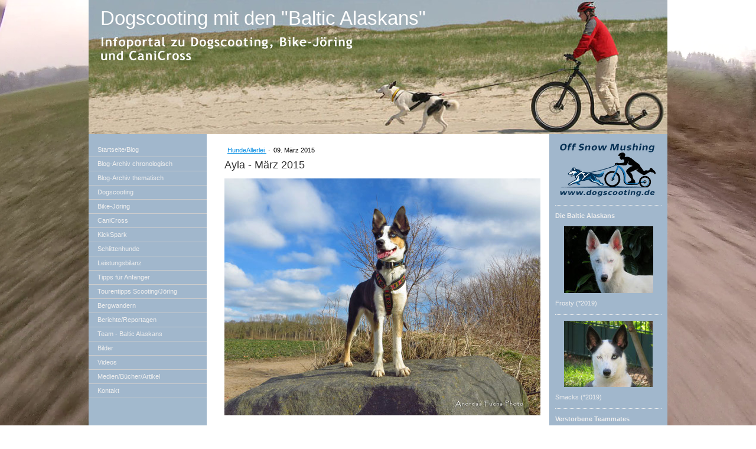

--- FILE ---
content_type: text/html; charset=UTF-8
request_url: https://www.dogscooting.de/2015/03/09/ayla-m%C3%A4rz-2015/
body_size: 11508
content:
<!DOCTYPE html>
<html lang="de-DE"><head>
    <meta charset="utf-8"/>
    <link rel="dns-prefetch preconnect" href="https://u.jimcdn.com/" crossorigin="anonymous"/>
<link rel="dns-prefetch preconnect" href="https://assets.jimstatic.com/" crossorigin="anonymous"/>
<link rel="dns-prefetch preconnect" href="https://image.jimcdn.com" crossorigin="anonymous"/>
<meta http-equiv="X-UA-Compatible" content="IE=edge"/>
<meta name="description" content=""/>
<meta name="robots" content="index, follow, archive"/>
<meta property="st:section" content=""/>
<meta name="generator" content="Jimdo Creator"/>
<meta name="twitter:title" content="Ayla - März 2015"/>
<meta name="twitter:description" content="-"/>
<meta name="twitter:card" content="summary_large_image"/>
<meta property="og:url" content="http://www.dogscooting.de/2015/03/09/ayla-m%C3%A4rz-2015/"/>
<meta property="og:title" content="Ayla - März 2015"/>
<meta property="og:description" content=""/>
<meta property="og:type" content="article"/>
<meta property="og:locale" content="de_DE"/>
<meta property="og:site_name" content="Infoportal zu Dogscooting, Bike-Jöring, Zughundesport"/>
<meta name="twitter:image" content="https://image.jimcdn.com/app/cms/image/transf/none/path/s169f9bfb236588f1/image/i31db948bfb344fd1/version/1425911206/image.jpg"/>
<meta property="og:image" content="https://image.jimcdn.com/app/cms/image/transf/none/path/s169f9bfb236588f1/image/i31db948bfb344fd1/version/1425911206/image.jpg"/>
<meta property="og:image:width" content="1600"/>
<meta property="og:image:height" content="1200"/>
<meta property="og:image:secure_url" content="https://image.jimcdn.com/app/cms/image/transf/none/path/s169f9bfb236588f1/image/i31db948bfb344fd1/version/1425911206/image.jpg"/>
<meta property="article:published_time" content="2015-03-09 15:23:00"/>
<meta property="article:tag" content="2015"/><title>Ayla - März 2015 - Infoportal zu Dogscooting, Bike-Jöring, Zughundesport</title>
<link rel="shortcut icon" href="https://u.jimcdn.com/cms/o/s169f9bfb236588f1/img/favicon.png?t=1287120053"/>
    <link rel="alternate" type="application/rss+xml" title="Blog" href="https://www.dogscooting.de/rss/blog"/>    
<link rel="canonical" href="https://www.dogscooting.de/2015/03/09/ayla-märz-2015/"/>

        <script src="https://assets.jimstatic.com/ckies.js.7c38a5f4f8d944ade39b.js"></script>

        <script src="https://assets.jimstatic.com/cookieControl.js.b05bf5f4339fa83b8e79.js"></script>
    <script>window.CookieControlSet.setToNormal();</script>

    <style>html,body{margin:0}.hidden{display:none}.n{padding:5px}#emotion-header{position:relative}#emotion-header-logo,#emotion-header-title{position:absolute}</style>

        <link href="https://u.jimcdn.com/cms/o/s169f9bfb236588f1/layout/l6df136d4ec2047aa/css/main.css?t=1768571070" rel="stylesheet" type="text/css" id="jimdo_main_css"/>
    <link href="https://u.jimcdn.com/cms/o/s169f9bfb236588f1/layout/l6df136d4ec2047aa/css/layout.css?t=1609584868" rel="stylesheet" type="text/css" id="jimdo_layout_css"/>
    <link href="https://u.jimcdn.com/cms/o/s169f9bfb236588f1/layout/l6df136d4ec2047aa/css/font.css?t=1768571070" rel="stylesheet" type="text/css" id="jimdo_font_css"/>
<script>     /* <![CDATA[ */     /*!  loadCss [c]2014 @scottjehl, Filament Group, Inc.  Licensed MIT */     window.loadCSS = window.loadCss = function(e,n,t){var r,l=window.document,a=l.createElement("link");if(n)r=n;else{var i=(l.body||l.getElementsByTagName("head")[0]).childNodes;r=i[i.length-1]}var o=l.styleSheets;a.rel="stylesheet",a.href=e,a.media="only x",r.parentNode.insertBefore(a,n?r:r.nextSibling);var d=function(e){for(var n=a.href,t=o.length;t--;)if(o[t].href===n)return e.call(a);setTimeout(function(){d(e)})};return a.onloadcssdefined=d,d(function(){a.media=t||"all"}),a};     window.onloadCSS = function(n,o){n.onload=function(){n.onload=null,o&&o.call(n)},"isApplicationInstalled"in navigator&&"onloadcssdefined"in n&&n.onloadcssdefined(o)}     /* ]]> */ </script>     <script>
// <![CDATA[
onloadCSS(loadCss('https://assets.jimstatic.com/web_oldtemplate.css.d393d7df0e0c7cad1d200e41d59a2045.css') , function() {
    this.id = 'jimdo_web_css';
});
// ]]>
</script>
<link href="https://assets.jimstatic.com/web_oldtemplate.css.d393d7df0e0c7cad1d200e41d59a2045.css" rel="preload" as="style"/>
<noscript>
<link href="https://assets.jimstatic.com/web_oldtemplate.css.d393d7df0e0c7cad1d200e41d59a2045.css" rel="stylesheet"/>
</noscript>
    <script>
    //<![CDATA[
        var jimdoData = {"isTestserver":false,"isLcJimdoCom":false,"isJimdoHelpCenter":false,"isProtectedPage":false,"cstok":"65bf50b31e702198b210b86184f9f0474059bf27","cacheJsKey":"7093479d026ccfbb48d2a101aeac5fbd70d2cc12","cacheCssKey":"7093479d026ccfbb48d2a101aeac5fbd70d2cc12","cdnUrl":"https:\/\/assets.jimstatic.com\/","minUrl":"https:\/\/assets.jimstatic.com\/app\/cdn\/min\/file\/","authUrl":"https:\/\/a.jimdo.com\/","webPath":"https:\/\/www.dogscooting.de\/","appUrl":"https:\/\/a.jimdo.com\/","cmsLanguage":"de_DE","isFreePackage":false,"mobile":false,"isDevkitTemplateUsed":false,"isTemplateResponsive":false,"websiteId":"s169f9bfb236588f1","pageId":1052891464,"packageId":2,"shop":{"deliveryTimeTexts":{"1":"1 - 5 Tage Lieferzeit","2":"5 - 8 Tage Lieferzeit","3":"ab 8 Tage Lieferzeit"},"checkoutButtonText":"Zur Kasse","isReady":false,"currencyFormat":{"pattern":"#,##0.00 \u00a4","convertedPattern":"#,##0.00 $","symbols":{"GROUPING_SEPARATOR":".","DECIMAL_SEPARATOR":",","CURRENCY_SYMBOL":"\u20ac"}},"currencyLocale":"de_DE"},"tr":{"gmap":{"searchNotFound":"Die angegebene Adresse konnte nicht gefunden werden.","routeNotFound":"Die Anfahrtsroute konnte nicht berechnet werden. M\u00f6gliche Gr\u00fcnde: Die Startadresse ist zu ungenau oder zu weit von der Zieladresse entfernt."},"shop":{"checkoutSubmit":{"next":"N\u00e4chster Schritt","wait":"Bitte warten"},"paypalError":"Da ist leider etwas schiefgelaufen. Bitte versuche es erneut!","cartBar":"Zum Warenkorb","maintenance":"Dieser Shop ist vor\u00fcbergehend leider nicht erreichbar. Bitte probieren Sie es sp\u00e4ter noch einmal.","addToCartOverlay":{"productInsertedText":"Der Artikel wurde dem Warenkorb hinzugef\u00fcgt.","continueShoppingText":"Weiter einkaufen","reloadPageText":"neu laden"},"notReadyText":"Dieser Shop ist noch nicht vollst\u00e4ndig eingerichtet.","numLeftText":"Mehr als {:num} Exemplare dieses Artikels sind z.Z. leider nicht verf\u00fcgbar.","oneLeftText":"Es ist leider nur noch ein Exemplar dieses Artikels verf\u00fcgbar."},"common":{"timeout":"Es ist ein Fehler aufgetreten. Die von dir ausgew\u00e4hlte Aktion wurde abgebrochen. Bitte versuche es in ein paar Minuten erneut."},"form":{"badRequest":"Es ist ein Fehler aufgetreten: Die Eingaben konnten leider nicht \u00fcbermittelt werden. Bitte versuche es sp\u00e4ter noch einmal!"}},"jQuery":"jimdoGen002","isJimdoMobileApp":false,"bgConfig":{"id":104239012,"type":"picture","options":{"fixed":true},"images":[{"id":8119522712,"url":"https:\/\/image.jimcdn.com\/app\/cms\/image\/transf\/none\/path\/s169f9bfb236588f1\/backgroundarea\/i0f094c126cfb037e\/version\/1609584998\/image.png","altText":""}]},"bgFullscreen":null,"responsiveBreakpointLandscape":767,"responsiveBreakpointPortrait":480,"copyableHeadlineLinks":false,"tocGeneration":false,"googlemapsConsoleKey":false,"loggingForAnalytics":false,"loggingForPredefinedPages":false,"isFacebookPixelIdEnabled":false,"userAccountId":"ea73652e-2e60-4644-a0bc-04978ae636f0"};
    // ]]>
</script>

     <script> (function(window) { 'use strict'; var regBuff = window.__regModuleBuffer = []; var regModuleBuffer = function() { var args = [].slice.call(arguments); regBuff.push(args); }; if (!window.regModule) { window.regModule = regModuleBuffer; } })(window); </script>
    <script src="https://assets.jimstatic.com/web.js.24f3cfbc36a645673411.js" async="true"></script>
    <script src="https://assets.jimstatic.com/at.js.62588d64be2115a866ce.js"></script>
<meta name="google-site-verification" content="7VWUzscXNHW3hmkDNIiKcfiF_X7hrHSuf5hvntFxbX0"/>
<meta name="description" content="dogscooting.de - Das Info-Portal für Dogscooting und Zughundesport"/>
<meta name="language" content="de"/>
<meta name="author" content="Andreas Fuchs"/>
<meta name="publisher" content="Andreas Fuchs"/>
<meta name="copyright" content="Andreas Fuchs"/>
<meta name="audience" content="Alle"/>
<meta name="robots" content="INDEX,FOLLOW"/>
    
</head>

<body class="body cc-page cc-page-blog cc-pagemode-default cc-content-parent" id="page-1052891464">

<div id="cc-inner" class="cc-content-parent"><div id="cc-tp-padding-container" class="cc-content-parent">

	<div id="container" class="cc-content-parent">

		<div id="header">
			
<div id="emotion-header" data-action="emoHeader" style="background: transparent;width: 980px; height: 227px;">
            <a href="https://www.dogscooting.de/" style="border: 0; text-decoration: none; cursor: pointer;">
    
    <img src="https://u.jimcdn.com/cms/o/s169f9bfb236588f1/emotion/crop/header.jpg?t=1582193396" id="emotion-header-img" alt=""/>



    


    <strong id="emotion-header-title" style="             left: 2%;             top: 5%;             font: normal normal 33px/120% 'Trebuchet MS', Verdana, sans-serif;             color: #FFFFFF;                         ">Dogscooting mit den "Baltic Alaskans"</strong>
            </a>
        </div>


		</div>
		
		<div id="wrapper" class="cc-content-parent">

			<div id="navigation" class="altcolor">
				<div data-container="navigation"><div class="j-nav-variant-standard"><ul id="mainNav1" class="mainNav1"><li id="cc-nav-view-853109964"><a href="/" class="level_1"><span>Startseite/Blog</span></a></li><li id="cc-nav-view-854243164"><a href="/startseite/blog-archiv/" class="level_1"><span>Blog-Archiv chronologisch</span></a></li><li id="cc-nav-view-2184095112"><a href="/startseite/blog/" class="level_1"><span>Blog-Archiv thematisch</span></a></li><li id="cc-nav-view-853110164"><a href="/dogscooting/" class="level_1"><span>Dogscooting</span></a></li><li id="cc-nav-view-920009364"><a href="/bike-jöring/" class="level_1"><span>Bike-Jöring</span></a></li><li id="cc-nav-view-879289264"><a href="/canicross/" class="level_1"><span>CaniCross</span></a></li><li id="cc-nav-view-859298164"><a href="/kickspark/" class="level_1"><span>KickSpark</span></a></li><li id="cc-nav-view-854322764"><a href="/hunde/" class="level_1"><span>Schlittenhunde</span></a></li><li id="cc-nav-view-2048611812"><a href="/dogscooting/leistungsbilanz-sitka-und-ayla/" class="level_1"><span>Leistungsbilanz</span></a></li><li id="cc-nav-view-1039820964"><a href="/tipps-für-anfänger/" class="level_1"><span>Tipps für Anfänger</span></a></li><li id="cc-nav-view-2213645712"><a href="/tourentipps-scooting-jöring/" class="level_1"><span>Tourentipps Scooting/Jöring</span></a></li><li id="cc-nav-view-856821564"><a href="/bergwandern/" class="level_1"><span>Bergwandern</span></a></li><li id="cc-nav-view-1052494364"><a href="/berichte-reportagen/" class="level_1"><span>Berichte/Reportagen</span></a></li><li id="cc-nav-view-853110464"><a href="/team/" class="level_1"><span>Team - Baltic Alaskans</span></a></li><li id="cc-nav-view-853448764"><a href="/bilder/" class="level_1"><span>Bilder</span></a></li><li id="cc-nav-view-853447664"><a href="/videos/" class="level_1"><span>Videos</span></a></li><li id="cc-nav-view-854711664"><a href="/medien-bücher-artikel/" class="level_1"><span>Medien/Bücher/Artikel</span></a></li><li id="cc-nav-view-2247988012"><a href="/kontakt/" class="level_1"><span>Kontakt</span></a></li></ul></div></div>
			</div>
		
			<div id="content" class="cc-content-parent">
				<div class="gutter cc-content-parent"><div id="content_area" data-container="content"><div id="content_start"></div>
        <div class="n j-blog-meta j-blog-post--header">
    <div class="j-text j-module n">
                    <a href="https://www.dogscooting.de/startseite/blog/hundeallerlei/" class="j-blog-post--category">
                HundeAllerlei            </a>
         ·         <span class="j-text j-blog-post--date">
            09. März 2015        </span>
    </div>
    <h1 class="j-blog-header j-blog-headline j-blog-post--headline">Ayla - März 2015</h1>
</div>

        <div id="cc-matrix-1312192764"><div id="cc-m-5958855364" class="j-module n j-imageSubtitle "><figure class="cc-imagewrapper cc-m-image-align-1 cc-m-width-maxed">
<a href="javascript:;" rel="lightbox" data-href="https://image.jimcdn.com/app/cms/image/transf/dimension=origxorig:format=jpg/path/s169f9bfb236588f1/image/i31db948bfb344fd1/version/1425911206/image.jpg"><img srcset="https://image.jimcdn.com/app/cms/image/transf/dimension=320x10000:format=jpg/path/s169f9bfb236588f1/image/i31db948bfb344fd1/version/1425911206/image.jpg 320w, https://image.jimcdn.com/app/cms/image/transf/dimension=535x10000:format=jpg/path/s169f9bfb236588f1/image/i31db948bfb344fd1/version/1425911206/image.jpg 535w, https://image.jimcdn.com/app/cms/image/transf/dimension=640x10000:format=jpg/path/s169f9bfb236588f1/image/i31db948bfb344fd1/version/1425911206/image.jpg 640w, https://image.jimcdn.com/app/cms/image/transf/dimension=960x10000:format=jpg/path/s169f9bfb236588f1/image/i31db948bfb344fd1/version/1425911206/image.jpg 960w, https://image.jimcdn.com/app/cms/image/transf/dimension=1070x10000:format=jpg/path/s169f9bfb236588f1/image/i31db948bfb344fd1/version/1425911206/image.jpg 1070w" sizes="(min-width: 535px) 535px, 100vw" id="cc-m-imagesubtitle-image-5958855364" src="https://image.jimcdn.com/app/cms/image/transf/dimension=535x10000:format=jpg/path/s169f9bfb236588f1/image/i31db948bfb344fd1/version/1425911206/image.jpg" alt="" class="" data-src-width="1600" data-src-height="1200" data-src="https://image.jimcdn.com/app/cms/image/transf/dimension=535x10000:format=jpg/path/s169f9bfb236588f1/image/i31db948bfb344fd1/version/1425911206/image.jpg" data-image-id="4156243464"/></a>    

</figure>

<div class="cc-clear"></div>
<script id="cc-m-reg-5958855364">// <![CDATA[

    window.regModule("module_imageSubtitle", {"data":{"imageExists":true,"hyperlink":"","hyperlink_target":"","hyperlinkAsString":"","pinterest":"0","id":5958855364,"widthEqualsContent":"1","resizeWidth":"535","resizeHeight":402},"variant":"default","selector":"#cc-m-5958855364","id":5958855364});
// ]]>
</script></div><div id="cc-m-5958854464" class="j-module n j-spacing "><div class="cc-m-spacing-wrapper">

    <div class="cc-m-spacer" style="height: 5px;">
    
</div>

    </div>
</div><div id="cc-m-5958854764" class="j-module n j-hr ">    <div class="hr"></div>
</div></div>
        <div class="j-module n j-text j-blog-post--tags-wrapper"><span class="j-blog-post--tags--template" style="display: none;"><a class="j-blog-post--tag" href="https://www.dogscooting.de/startseite/blog/?tag=tagPlaceholder">tagPlaceholder</a></span><span class="j-blog-post--tags-label" style="display: inline;">Tags:</span> <span class="j-blog-post--tags-list"><a class="j-blog-post--tag" href="https://www.dogscooting.de/startseite/blog/?tag=2015">2015</a></span></div>
                <div class="n j-comment">
                    <div id="commentsModule5958853764"><p id="skiptoform5958853764" class="skiptoform"><a href="#" data-id="5958853764" data-action="goToForm">Kommentar schreiben</a></p><div class="j-blog-comment-counter" id="numComments5958853764"> Kommentare: <i class="cc-comments-count">0</i> </div><ul class="com-list-noava" id="commentOutput5958853764"><li id="commentFormContainer5958853764" class="commentstd clearover cc-m-comment-loading"><a name="commentForm5958853764"></a></li></ul><div id="commentError5958853764" class="message-error" style="display: none;"></div><div id="commentSuccess5958853764" class="message-ok" style="display: none;"></div></div><script>// <![CDATA[

    window.regModule("module_comment", {"data":{"id":"5958853764","closed":"0","captcha":"dd743bc481dae1b56132b4ac114c5da5","avatar":false,"lang":{"comment":"Kommentar","comments":"Kommentare"}}});
// ]]>
</script>
                </div>
        </div></div>
			</div>
		
			<div id="sidebar" class="altcolor">
				<div class="gutter"><div data-container="sidebar"><div id="cc-matrix-1041555364"><div id="cc-m-12920943312" class="j-module n j-imageSubtitle "><figure class="cc-imagewrapper cc-m-image-align-1 cc-m-width-maxed">
<img srcset="https://image.jimcdn.com/app/cms/image/transf/dimension=180x10000:format=png/path/s169f9bfb236588f1/image/if0b5f92901c31abd/version/1761424302/image.png 180w, https://image.jimcdn.com/app/cms/image/transf/dimension=320x10000:format=png/path/s169f9bfb236588f1/image/if0b5f92901c31abd/version/1761424302/image.png 320w, https://image.jimcdn.com/app/cms/image/transf/dimension=360x10000:format=png/path/s169f9bfb236588f1/image/if0b5f92901c31abd/version/1761424302/image.png 360w" sizes="(min-width: 180px) 180px, 100vw" id="cc-m-imagesubtitle-image-12920943312" src="https://image.jimcdn.com/app/cms/image/transf/dimension=180x10000:format=png/path/s169f9bfb236588f1/image/if0b5f92901c31abd/version/1761424302/image.png" alt="" class="" data-src-width="1651" data-src-height="911" data-src="https://image.jimcdn.com/app/cms/image/transf/dimension=180x10000:format=png/path/s169f9bfb236588f1/image/if0b5f92901c31abd/version/1761424302/image.png" data-image-id="8630647112"/>    

</figure>

<div class="cc-clear"></div>
<script id="cc-m-reg-12920943312">// <![CDATA[

    window.regModule("module_imageSubtitle", {"data":{"imageExists":true,"hyperlink":"","hyperlink_target":"","hyperlinkAsString":"","pinterest":"0","id":12920943312,"widthEqualsContent":"1","resizeWidth":"180","resizeHeight":100},"id":12920943312});
// ]]>
</script></div><div id="cc-m-11833689512" class="j-module n j-hr ">    <div class="hr"></div>
</div><div id="cc-m-12021428812" class="j-module n j-text "><p>
    <strong>Die Baltic Alaskans</strong>
</p></div><div id="cc-m-12058935712" class="j-module n j-imageSubtitle "><figure class="cc-imagewrapper cc-m-image-align-3">
<a href="/team/frosty/"><img srcset="https://image.jimcdn.com/app/cms/image/transf/dimension=151x10000:format=jpg/path/s169f9bfb236588f1/image/i1d21e160cf3539e1/version/1594891122/image.jpg 151w, https://image.jimcdn.com/app/cms/image/transf/dimension=302x10000:format=jpg/path/s169f9bfb236588f1/image/i1d21e160cf3539e1/version/1594891122/image.jpg 302w" sizes="(min-width: 151px) 151px, 100vw" id="cc-m-imagesubtitle-image-12058935712" src="https://image.jimcdn.com/app/cms/image/transf/dimension=151x10000:format=jpg/path/s169f9bfb236588f1/image/i1d21e160cf3539e1/version/1594891122/image.jpg" alt="" class="" data-src-width="1067" data-src-height="800" data-src="https://image.jimcdn.com/app/cms/image/transf/dimension=151x10000:format=jpg/path/s169f9bfb236588f1/image/i1d21e160cf3539e1/version/1594891122/image.jpg" data-image-id="8077773712"/></a>    

</figure>

<div class="cc-clear"></div>
<script id="cc-m-reg-12058935712">// <![CDATA[

    window.regModule("module_imageSubtitle", {"data":{"imageExists":true,"hyperlink":"\/app\/s169f9bfb236588f1\/p438d324af89708d7\/","hyperlink_target":"","hyperlinkAsString":"Frosty","pinterest":"0","id":12058935712,"widthEqualsContent":"0","resizeWidth":"151","resizeHeight":114},"id":12058935712});
// ]]>
</script></div><div id="cc-m-11995513212" class="j-module n j-text "><p>
    Frosty (*2019)
</p></div><div id="cc-m-11995655212" class="j-module n j-hr ">    <div class="hr"></div>
</div><div id="cc-m-12058936112" class="j-module n j-imageSubtitle "><figure class="cc-imagewrapper cc-m-image-align-3">
<a href="/team/smacks/"><img srcset="https://image.jimcdn.com/app/cms/image/transf/dimension=150x10000:format=jpg/path/s169f9bfb236588f1/image/i814a85c0145454db/version/1594891140/image.jpg 150w, https://image.jimcdn.com/app/cms/image/transf/dimension=300x10000:format=jpg/path/s169f9bfb236588f1/image/i814a85c0145454db/version/1594891140/image.jpg 300w" sizes="(min-width: 150px) 150px, 100vw" id="cc-m-imagesubtitle-image-12058936112" src="https://image.jimcdn.com/app/cms/image/transf/dimension=150x10000:format=jpg/path/s169f9bfb236588f1/image/i814a85c0145454db/version/1594891140/image.jpg" alt="" class="" data-src-width="1067" data-src-height="800" data-src="https://image.jimcdn.com/app/cms/image/transf/dimension=150x10000:format=jpg/path/s169f9bfb236588f1/image/i814a85c0145454db/version/1594891140/image.jpg" data-image-id="8077773812"/></a>    

</figure>

<div class="cc-clear"></div>
<script id="cc-m-reg-12058936112">// <![CDATA[

    window.regModule("module_imageSubtitle", {"data":{"imageExists":true,"hyperlink":"\/app\/s169f9bfb236588f1\/padb7fd4ed3f631b0\/","hyperlink_target":"","hyperlinkAsString":"Smacks","pinterest":"0","id":12058936112,"widthEqualsContent":"0","resizeWidth":"150","resizeHeight":113},"id":12058936112});
// ]]>
</script></div><div id="cc-m-11995513012" class="j-module n j-text "><p>
    Smacks (*2019)
</p></div><div id="cc-m-12638232312" class="j-module n j-hr ">    <div class="hr"></div>
</div><div id="cc-m-12692378812" class="j-module n j-text "><p>
    <strong>Verstorbene Teammates</strong>
</p></div><div id="cc-m-12692378412" class="j-module n j-hr ">    <div class="hr"></div>
</div><div id="cc-m-5826285064" class="j-module n j-imageSubtitle "><figure class="cc-imagewrapper cc-m-image-align-3">
<a href="/team/sitka/"><img srcset="https://image.jimcdn.com/app/cms/image/transf/dimension=151x10000:format=jpg/path/s169f9bfb236588f1/image/ied31aa2c80408ad5/version/1445500942/image.jpg 151w, https://image.jimcdn.com/app/cms/image/transf/dimension=302x10000:format=jpg/path/s169f9bfb236588f1/image/ied31aa2c80408ad5/version/1445500942/image.jpg 302w" sizes="(min-width: 151px) 151px, 100vw" id="cc-m-imagesubtitle-image-5826285064" src="https://image.jimcdn.com/app/cms/image/transf/dimension=151x10000:format=jpg/path/s169f9bfb236588f1/image/ied31aa2c80408ad5/version/1445500942/image.jpg" alt="" class="" data-src-width="800" data-src-height="644" data-src="https://image.jimcdn.com/app/cms/image/transf/dimension=151x10000:format=jpg/path/s169f9bfb236588f1/image/ied31aa2c80408ad5/version/1445500942/image.jpg" data-image-id="4003769964"/></a>    

</figure>

<div class="cc-clear"></div>
<script id="cc-m-reg-5826285064">// <![CDATA[

    window.regModule("module_imageSubtitle", {"data":{"imageExists":true,"hyperlink":"\/app\/s169f9bfb236588f1\/p9d6750c7c5609e3a\/","hyperlink_target":"","hyperlinkAsString":"Sitka \u2020","pinterest":"0","id":5826285064,"widthEqualsContent":"0","resizeWidth":"151","resizeHeight":122},"id":5826285064});
// ]]>
</script></div><div id="cc-m-10342573012" class="j-module n j-text "><p>
    Sitka (*2008 <span style="font-size: 11px;">†2024</span>)
</p></div><div id="cc-m-11995655312" class="j-module n j-hr ">    <div class="hr"></div>
</div><div id="cc-m-11502109212" class="j-module n j-imageSubtitle "><figure class="cc-imagewrapper cc-m-image-align-3">
<a href="/team/ayla/"><img srcset="https://image.jimcdn.com/app/cms/image/transf/dimension=150x10000:format=jpg/path/s169f9bfb236588f1/image/icc7f807fb67c7f5f/version/1494871595/image.jpg 150w, https://image.jimcdn.com/app/cms/image/transf/dimension=300x10000:format=jpg/path/s169f9bfb236588f1/image/icc7f807fb67c7f5f/version/1494871595/image.jpg 300w" sizes="(min-width: 150px) 150px, 100vw" id="cc-m-imagesubtitle-image-11502109212" src="https://image.jimcdn.com/app/cms/image/transf/dimension=150x10000:format=jpg/path/s169f9bfb236588f1/image/icc7f807fb67c7f5f/version/1494871595/image.jpg" alt="" class="" data-src-width="1200" data-src-height="900" data-src="https://image.jimcdn.com/app/cms/image/transf/dimension=150x10000:format=jpg/path/s169f9bfb236588f1/image/icc7f807fb67c7f5f/version/1494871595/image.jpg" data-image-id="7629051112"/></a>    

</figure>

<div class="cc-clear"></div>
<script id="cc-m-reg-11502109212">// <![CDATA[

    window.regModule("module_imageSubtitle", {"data":{"imageExists":true,"hyperlink":"\/app\/s169f9bfb236588f1\/pcbb2e75d707dd74d\/","hyperlink_target":"","hyperlinkAsString":"Ayla \u2020","pinterest":"0","id":11502109212,"widthEqualsContent":"0","resizeWidth":"150","resizeHeight":113},"id":11502109212});
// ]]>
</script></div><div id="cc-m-10342573212" class="j-module n j-text "><p>
    Ayla (*2014 <span style="font-size: 11px;">†2020</span>)
</p></div><div id="cc-m-12031447712" class="j-module n j-hr ">    <div class="hr"></div>
</div><div id="cc-m-5519560864" class="j-module n j-imageSubtitle "><figure class="cc-imagewrapper cc-m-image-align-3">
<a href="/team/toback/"><img srcset="https://image.jimcdn.com/app/cms/image/transf/dimension=151x10000:format=jpg/path/s169f9bfb236588f1/image/i0758b10bc0372c48/version/1445500993/dogscooting-am-strand.jpg 151w, https://image.jimcdn.com/app/cms/image/transf/dimension=302x10000:format=jpg/path/s169f9bfb236588f1/image/i0758b10bc0372c48/version/1445500993/dogscooting-am-strand.jpg 302w" sizes="(min-width: 151px) 151px, 100vw" id="cc-m-imagesubtitle-image-5519560864" src="https://image.jimcdn.com/app/cms/image/transf/dimension=151x10000:format=jpg/path/s169f9bfb236588f1/image/i0758b10bc0372c48/version/1445500993/dogscooting-am-strand.jpg" alt="Dogscooting am Strand" class="" data-src-width="351" data-src-height="595" data-src="https://image.jimcdn.com/app/cms/image/transf/dimension=151x10000:format=jpg/path/s169f9bfb236588f1/image/i0758b10bc0372c48/version/1445500993/dogscooting-am-strand.jpg" data-image-id="3657851464"/></a>    

</figure>

<div class="cc-clear"></div>
<script id="cc-m-reg-5519560864">// <![CDATA[

    window.regModule("module_imageSubtitle", {"data":{"imageExists":true,"hyperlink":"\/app\/s169f9bfb236588f1\/pc35b7b80b9e2f7b1\/","hyperlink_target":"","hyperlinkAsString":"Toback \u2020","pinterest":"0","id":5519560864,"widthEqualsContent":"0","resizeWidth":"151","resizeHeight":256},"id":5519560864});
// ]]>
</script></div><div id="cc-m-10342573312" class="j-module n j-text "><p>
    Toback <span style="font-size: 11px;">(*2008 †2014)</span>
</p></div><div id="cc-m-12074913012" class="j-module n j-hr ">    <div class="hr"></div>
</div></div></div></div>
			</div>
			
			<div class="c"></div>
		
		</div>
		
		<div id="footer">
			<div class="gutter"><div id="contentfooter" data-container="footer">

    
    <div class="leftrow">
        <a href="/about/">Impressum</a> | <a href="//www.dogscooting.de/j/privacy">Datenschutz</a> | <a id="cookie-policy" href="javascript:window.CookieControl.showCookieSettings();">Cookie-Richtlinie</a> | <a href="/sitemap/">Sitemap</a><br/>© 2010-2026 Andreas Fuchs    </div>

    <div class="rightrow">
            

<span class="loggedin">
    <a rel="nofollow" id="logout" target="_top" href="https://cms.e.jimdo.com/app/cms/logout.php">
        Abmelden    </a>
    |
    <a rel="nofollow" id="edit" target="_top" href="https://a.jimdo.com/app/auth/signin/jumpcms/?page=1052891464">Bearbeiten</a>
</span>
        </div>

    
</div>
</div>
		</div>

	</div>

</div>	</div>
    <ul class="cc-FloatingButtonBarContainer cc-FloatingButtonBarContainer-right hidden">

                    <!-- scroll to top button -->
            <li class="cc-FloatingButtonBarContainer-button-scroll">
                <a href="javascript:void(0);" title="Nach oben scrollen">
                    <span>Nach oben scrollen</span>
                </a>
            </li>
            <script>// <![CDATA[

    window.regModule("common_scrolltotop", []);
// ]]>
</script>    </ul>
    
<script type="text/javascript">
//<![CDATA[
if (window.CookieControl.isCookieAllowed("ga")) {
  
        (function() {
            var ga = document.createElement('script');
            ga.type = 'text/javascript';
            ga.async = true;
            ga.src = 'https://www.googletagmanager.com/gtag/js?id=G-0V9P5EL3B8';

            var s = document.getElementsByTagName('script')[0];
            s.parentNode.insertBefore(ga, s);
        })()
        <!-- Google tag (gtag.js) -->

 }
<!-- Google tag (gtag.js) -->




  window.dataLayer = window.dataLayer || [];
  function gtag(){dataLayer.push(arguments);}
  gtag('js', new Date());

  gtag('config', 'G-0V9P5EL3B8',{
    'anonymize_ip': true,
    'page_title': document.title,
    'page_path': location.pathname + location.search + location.hash
  });


//]]>
</script><script type="text/javascript">
//<![CDATA[
addAutomatedTracking('creator.website', track_anon);
//]]>
</script>
    



<div class="cc-individual-cookie-settings" id="cc-individual-cookie-settings" style="display: none" data-nosnippet="true">

</div>
<script>// <![CDATA[

    window.regModule("web_individualCookieSettings", {"categories":[{"type":"NECESSARY","name":"Unbedingt erforderlich","description":"Unbedingt erforderliche Cookies erm\u00f6glichen grundlegende Funktionen und sind f\u00fcr die einwandfreie Funktion der Website erforderlich. Daher kann man sie nicht deaktivieren. Diese Art von Cookies wird ausschlie\u00dflich von dem Betreiber der Website verwendet (First-Party-Cookie) und s\u00e4mtliche Informationen, die in den Cookies gespeichert sind, werden nur an diese Website gesendet.","required":true,"cookies":[{"key":"cookielaw","name":"cookielaw","description":"Cookielaw\n\nDieses Cookie zeigt das Cookie-Banner an und speichert die Cookie-Einstellungen des Besuchers.\n\nAnbieter:\nJimdo GmbH, Stresemannstrasse 375, 22761 Hamburg, Deutschland.\n\nCookie-Name: ckies_cookielaw\nCookie-Laufzeit: 1 Jahr\n\nDatenschutzerkl\u00e4rung:\nhttps:\/\/www.jimdo.com\/de\/info\/datenschutzerklaerung\/ ","required":true},{"key":"control-cookies-wildcard","name":"ckies_*","description":"Jimdo Control Cookies\n\nSteuerungs-Cookies zur Aktivierung der vom Website-Besucher ausgew\u00e4hlten Dienste\/Cookies und zur Speicherung der entsprechenden Cookie-Einstellungen. \n\nAnbieter:\nJimdo GmbH, Stresemannstra\u00dfe 375, 22761 Hamburg, Deutschland.\n\nCookie-Namen: ckies_*, ckies_postfinance, ckies_stripe, ckies_powr, ckies_google, ckies_cookielaw, ckies_ga, ckies_jimdo_analytics, ckies_fb_analytics, ckies_fr\n\nCookie-Laufzeit: 1 Jahr\n\nDatenschutzerkl\u00e4rung:\nhttps:\/\/www.jimdo.com\/de\/info\/datenschutzerklaerung\/ ","required":true}]},{"type":"FUNCTIONAL","name":"Funktionell","description":"Funktionelle Cookies erm\u00f6glichen dieser Website, bestimmte Funktionen zur Verf\u00fcgung zu stellen und Informationen zu speichern, die vom Nutzer eingegeben wurden \u2013 beispielsweise bereits registrierte Namen oder die Sprachauswahl. Damit werden verbesserte und personalisierte Funktionen gew\u00e4hrleistet.","required":false,"cookies":[{"key":"powr-v2","name":"powr","description":"POWr.io Cookies\n\nDiese Cookies registrieren anonyme, statistische Daten \u00fcber das Verhalten des Besuchers dieser Website und sind verantwortlich f\u00fcr die Gew\u00e4hrleistung der Funktionalit\u00e4t bestimmter Widgets, die auf dieser Website eingesetzt werden. Sie werden ausschlie\u00dflich f\u00fcr interne Analysen durch den Webseitenbetreiber verwendet z. B. f\u00fcr den Besucherz\u00e4hler.\n\nAnbieter:\nPowr.io, POWr HQ, 340 Pine Street, San Francisco, California 94104, USA.\n\nCookie Namen und Laufzeiten:\nahoy_unique_[unique id] (Laufzeit: Sitzung), POWR_PRODUCTION  (Laufzeit: Sitzung),  ahoy_visitor  (Laufzeit: 2 Jahre),   ahoy_visit  (Laufzeit: 1 Tag), src (Laufzeit: 30 Tage) Security, _gid Persistent (Laufzeit: 1 Tag), NID (Domain: google.com, Laufzeit: 180 Tage), 1P_JAR (Domain: google.com, Laufzeit: 30 Tage), DV (Domain: google.com, Laufzeit: 2 Stunden), SIDCC (Domain: google.com, Laufzeit: 1 Jahre), SID (Domain: google.com, Laufzeit: 2 Jahre), HSID (Domain: google.com, Laufzeit: 2 Jahre), SEARCH_SAMESITE (Domain: google.com, Laufzeit: 6 Monate), __cfduid (Domain: powrcdn.com, Laufzeit: 30 Tage).\n\nCookie-Richtlinie:\nhttps:\/\/www.powr.io\/privacy \n\nDatenschutzerkl\u00e4rung:\nhttps:\/\/www.powr.io\/privacy ","required":false},{"key":"google_maps","name":"Google Maps","description":"Die Aktivierung und Speicherung dieser Einstellung schaltet die Anzeige der Google Maps frei. \nAnbieter: Google LLC, 1600 Amphitheatre Parkway, Mountain View, CA 94043, USA oder Google Ireland Limited, Gordon House, Barrow Street, Dublin 4, Irland, wenn Sie in der EU ans\u00e4ssig sind.\nCookie Name und Laufzeit: google_maps ( Laufzeit: 1 Jahr)\nCookie Richtlinie: https:\/\/policies.google.com\/technologies\/cookies\nDatenschutzerkl\u00e4rung: https:\/\/policies.google.com\/privacy\n","required":false},{"key":"youtu","name":"Youtube","description":"Wenn du diese Einstellung aktivierst und speicherst, wird das Anzeigen von YouTube-Videoinhalten auf dieser Website aktiviert.\n\nAnbieter: Google LLC, 1600 Amphitheatre Parkway, Mountain View, CA 94043, USA oder Google Ireland Limited, Gordon House, Barrow Street, Dublin 4, Irland, wenn du deinen Wohnsitz in der EU hast.\nCookie-Name und -Lebensdauer: youtube_consent (Lebensdauer: 1 Jahr).\nCookie-Richtlinie: https:\/\/policies.google.com\/technologies\/cookies\nDatenschutzrichtlinie: https:\/\/policies.google.com\/privacy\n\nDiese Website verwendet eine Cookie-freie Integration f\u00fcr die eingebetteten Youtube-Videos. Zus\u00e4tzliche Cookies werden vom Dienstanbieter YouTube gesetzt und Informationen gesammelt, wenn der\/die Nutzer*in in seinem\/ihrem Google-Konto eingeloggt ist. YouTube registriert anonyme statistische Daten, z. B. wie oft das Video angezeigt wird und welche Einstellungen f\u00fcr die Wiedergabe verwendet werden. In diesem Fall wird die Auswahl des\/der Nutzer*in mit seinem\/ihrem Konto verkn\u00fcpft, z. B. wenn er\/sie bei einem Video auf \"Gef\u00e4llt mir\" klickt. Weitere Informationen findest du in den Datenschutzbestimmungen von Google.","required":false},{"key":"dailymotion","name":"Dailymotion","description":"Wenn du diese Einstellung aktivierst und speicherst, wird das Anzeige von Dailymotion-Videoinhalten auf dieser Website aktiviert.\n\nAnbieter: Dailymotion, 140 boulevard Malesherbes, 75017 Paris, Frankreich\nCookie-Name und -Lebensdauer: dailymotion_consent (Lebensdauer: 1 Jahr).\nCookie-Richtlinie: https:\/\/legal.dailymotion.com\/en\/cookie-policy\/\nDatenschutzrichtlinie: https:\/\/legal.dailymotion.com\/en\/privacy-policy\/\n\nWenn du dem Laden und Anzeigen von Dailymotion-Inhalten zustimmst, werden vom Dienstanbieter Dailymotion zus\u00e4tzliche Cookies gesetzt. Sie registrieren anonyme statistische Daten, z. B. wie oft das Video angezeigt wird und welche Einstellungen f\u00fcr die Wiedergabe verwendet werden. Es werden keine sensiblen Informationen gesammelt, es sei denn, der\/die Nutzer*in meldet sich bei seinem Dailymotion-Konto an. In diesem Fall wird die Auswahl des\/der Nutzer*in mit seinem\/ihrem Konto verkn\u00fcpft, z. B. wenn er\/sie bei einem Video auf \"Gef\u00e4llt mir\" klickt. Weitere Informationen findest du in der Datenschutzrichtlinie von Dailymotion.\n\nCookie-Namen und -Lebensdauer: ts (Lebensdauer: 13 Monate), usprivacy (Lebensdauer: 13 Monate), dmvk (Lebensdauer: Sitzung), v1st (Lebensdauer: 13 Monate)","required":false},{"key":"vimeo","name":"Vimeo","description":"Wenn du diese Einstellung aktivierst und speicherst, wird das Anzeigen von Vimeo-Videoinhalten auf dieser Website aktiviert.\n\nAnbieter: Vimeo, Inc., 555 West 18th Street, New York, New York 10011, USA\nCookie-Name und -Lebensdauer: vimeo_consent (Lebensdauer: 1 Jahr).\nCookie-Richtlinie: https:\/\/vimeo.com\/cookie_policy\nDatenschutzrichtlinie: https:\/\/vimeo.com\/privacy\n\nWenn du dem Laden und Anzeigen von Vimeo-Inhalten zustimmst, werden zus\u00e4tzliche Cookies vom Dienstanbieter Vimeo gesetzt. Der einbettbare Videoplayer von Vimeo verwendet Cookies von Erstanbietern, die als wesentlich f\u00fcr das Erlebnis des Videoplayers angesehen werden. Vimeo verwendet keine Analyse- oder Werbe-Cookies von Drittanbietern, wenn der Videoplayer auf einer Website von Drittanbietern erscheint, es sei denn, der\/die Website-Besucher*in ist bei seinem\/ihrem Vimeo-Konto angemeldet. Weitere Informationen findest du in der Datenschutzrichtlinie von Vimeo.\n\nCookie-Namen und -Laufzeiten: __cf_bm (Lebenszeit: 1 Tag), player (Lebenszeit: 1 Jahr), vuid (Lebenszeit: 2 Jahre)","required":false}]},{"type":"PERFORMANCE","name":"Performance","description":"Die Performance-Cookies sammeln Informationen dar\u00fcber, wie diese Website genutzt wird. Der Betreiber der Website nutzt diese Cookies um die Attraktivit\u00e4t, den Inhalt und die Funktionalit\u00e4t der Website zu verbessern.","required":false,"cookies":[{"key":"ga","name":"ga","description":"Google Analytics\n\nDiese Cookies sammeln zu Analysezwecken anonymisierte Informationen dar\u00fcber, wie Nutzer diese Website verwenden.\n\nAnbieter:\nGoogle LLC, 1600 Amphitheatre Parkway, Mountain View, CA 94043, USA oder Google Ireland Limited, Gordon House, Barrow Street, Dublin 4, Irland, wenn Sie in der EU ans\u00e4ssig sind.\n\nCookie-Namen und Laufzeiten:  \n__utma (Laufzeit: 2 Jahre), __utmb (Laufzeit: 30 Minuten), __utmc (Laufzeit: Sitzung), __utmz (Laufzeit: 6 Monate), __utmt_b (Laufzeit: 1 Tag), __utm[unique ID] (Laufzeit: 2 Jahre), __ga (Laufzeit: 2 Jahre), __gat (Laufzeit: 1 Min), __gid (Laufzeit: 24 Stunden), __ga_disable_* (Laufzeit: 100 Jahre).\n\nCookie-Richtlinie:\nhttps:\/\/policies.google.com\/technologies\/cookies\n\nDatenschutzerkl\u00e4rung:\nhttps:\/\/policies.google.com\/privacy","required":false}]},{"type":"MARKETING","name":"Marketing \/ Third Party","description":"Marketing- \/ Third Party-Cookies stammen unter anderem von externen Werbeunternehmen und werden verwendet, um Informationen \u00fcber die vom Nutzer besuchten Websites zu sammeln, um z. B. zielgruppenorientierte Werbung f\u00fcr den Benutzer zu erstellen.","required":false,"cookies":[{"key":"powr_marketing","name":"powr_marketing","description":"POWr.io Cookies \n \nDiese Cookies sammeln zu Analysezwecken anonymisierte Informationen dar\u00fcber, wie Nutzer diese Website verwenden. \n\nAnbieter:\nPowr.io, POWr HQ, 340 Pine Street, San Francisco, California 94104, USA.  \n \nCookie-Namen und Laufzeiten: \n__Secure-3PAPISID (Domain: google.com, Laufzeit: 2 Jahre), SAPISID (Domain: google.com, Laufzeit: 2 Jahre), APISID (Domain: google.com, Laufzeit: 2 Jahre), SSID (Domain: google.com, Laufzeit: 2 Jahre), __Secure-3PSID (Domain: google.com, Laufzeit: 2 Jahre), CC (Domain:google.com, Laufzeit: 1 Jahr), ANID (Domain: google.com, Laufzeit: 10 Jahre), OTZ (Domain:google.com, Laufzeit: 1 Monat).\n \nCookie-Richtlinie: \nhttps:\/\/www.powr.io\/privacy \n \nDatenschutzerkl\u00e4rung: \nhttps:\/\/www.powr.io\/privacy \n","required":false}]}],"pagesWithoutCookieSettings":["\/about\/","\/j\/privacy"],"cookieSettingsHtmlUrl":"\/app\/module\/cookiesettings\/getcookiesettingshtml"});
// ]]>
</script>

</body>
</html>
